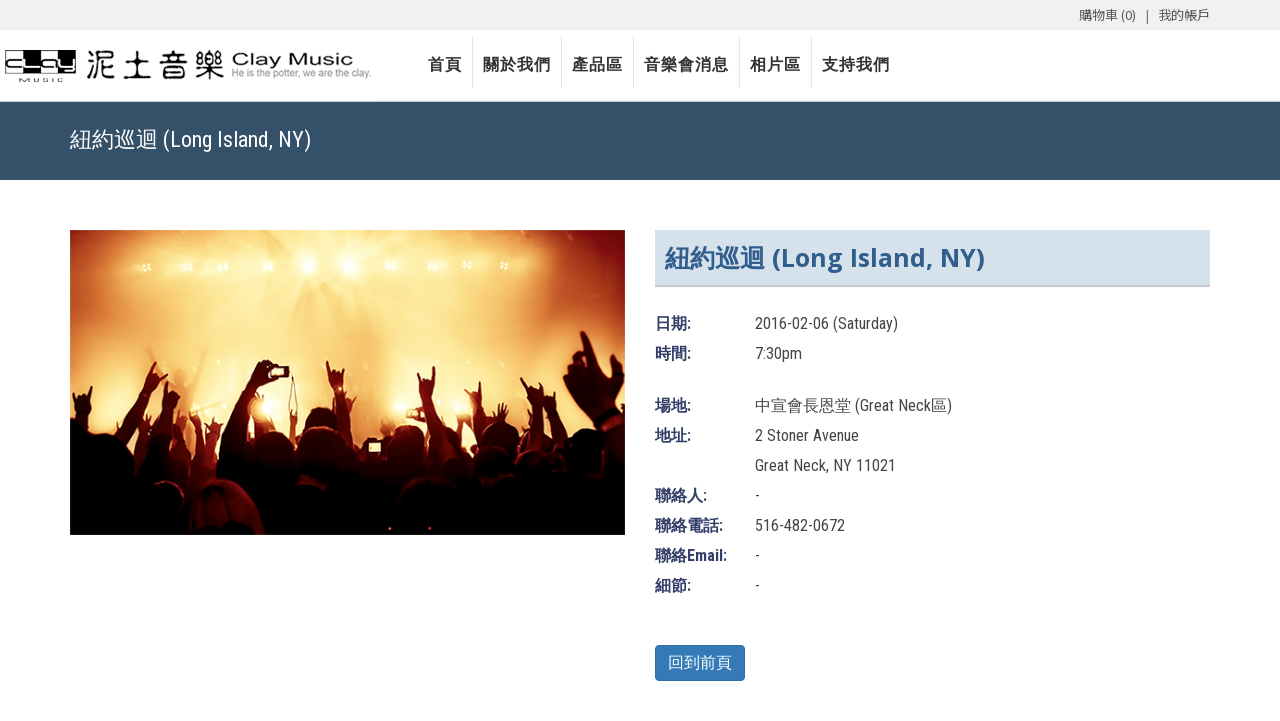

--- FILE ---
content_type: text/html; charset=UTF-8
request_url: https://www.claymusic.org/event/%E7%B4%90%E7%B4%84%E5%B7%A1%E8%BF%B4-long-island-ny
body_size: 9948
content:

<!DOCTYPE HTML>
<html lang="en">
<head>

  <meta name="google-site-verification" content="MrxQB5Kz533YtI72JcI0i9a9CiKIJ6eOSbFypXdlCgI" />
  <meta name="viewport" content="width=device-width, initial-scale=1, maximum-scale=1, user-scalable=no">
    
  <link href='https://fonts.googleapis.com/css?family=Roboto:400,700|Lato:400,700|Roboto+Condensed|Source+Sans+Pro:400,700|Orbitron:400,700' rel='stylesheet' type='text/css'>
  
  <meta name="DESCRIPTION" content="Clay Music - Chinese Christian Singer Amy Sand.  Music ministry and Testmony"> 
  <meta name="KEYWORDS" content="amy sand, amy, sand, clay music, clay, music, christian music, praise the lord, friend of clay music">
  <meta name="AUTHOR" content="Amy Sand">
  <meta name="COPYRIGHT" content="2004-2021 Clay Music, All Rights Reserved">
  <meta name="OWNER" CONTENT="amy@claymusic.org">
  <meta name="ROBOTS" CONTENT="index,follow">
  <meta name="REVISIT-AFTER" CONTENT="2 Days">
  <meta name="ROBOTS" CONTENT="ALL">
  <link rel="shortcut icon" type="image/jpg" href="/wp-content/uploads/2020/09/cmlogo.jpg"/>
  <meta name="google-site-verification" content="cF0YSIVCmR2hazKh4hPF0e3hXOT5KvI6zyWZtnoSm1o" />
  <meta name="google-site-verification" content="AF6ppBlEWYsadkWlbh3OTm3mIAVMLIAazI8S4BUE2hY" />
  
  <title>紐約巡迴 (Long Island, NY) - Clay Music</title>
  
  <meta property="og:locale" content="en_US">
  <meta property="og:title" content="Clay Music - Chinese Christian Music Ministry">
  <meta property="og:description" content="Clay Music - Chinese Christian Singer Amy Sand.  Music ministry and Testmony">
  <meta property="og:url" content="https://www.claymusic.org">
  <meta property="og:image" content="https://www.claymusic.org/wp-content/uploads/2016/12/cmhome.jpg" />
  
  
  <meta name='robots' content='index, follow, max-image-preview:large, max-snippet:-1, max-video-preview:-1' />

	<!-- This site is optimized with the Yoast SEO plugin v26.8 - https://yoast.com/product/yoast-seo-wordpress/ -->
	<link rel="canonical" href="https://www.claymusic.org/event/紐約巡迴-long-island-ny" />
	<meta property="og:locale" content="en_US" />
	<meta property="og:type" content="article" />
	<meta property="og:title" content="紐約巡迴 (Long Island, NY) - Clay Music" />
	<meta property="og:url" content="https://www.claymusic.org/event/紐約巡迴-long-island-ny" />
	<meta property="og:site_name" content="Clay Music" />
	<meta property="article:modified_time" content="2019-08-07T19:52:50+00:00" />
	<meta name="twitter:card" content="summary_large_image" />
	<script type="application/ld+json" class="yoast-schema-graph">{"@context":"https://schema.org","@graph":[{"@type":"WebPage","@id":"https://www.claymusic.org/event/%e7%b4%90%e7%b4%84%e5%b7%a1%e8%bf%b4-long-island-ny","url":"https://www.claymusic.org/event/%e7%b4%90%e7%b4%84%e5%b7%a1%e8%bf%b4-long-island-ny","name":"紐約巡迴 (Long Island, NY) - Clay Music","isPartOf":{"@id":"https://www.claymusic.org/#website"},"datePublished":"2016-01-29T05:16:11+00:00","dateModified":"2019-08-07T19:52:50+00:00","breadcrumb":{"@id":"https://www.claymusic.org/event/%e7%b4%90%e7%b4%84%e5%b7%a1%e8%bf%b4-long-island-ny#breadcrumb"},"inLanguage":"en-US","potentialAction":[{"@type":"ReadAction","target":["https://www.claymusic.org/event/%e7%b4%90%e7%b4%84%e5%b7%a1%e8%bf%b4-long-island-ny"]}]},{"@type":"BreadcrumbList","@id":"https://www.claymusic.org/event/%e7%b4%90%e7%b4%84%e5%b7%a1%e8%bf%b4-long-island-ny#breadcrumb","itemListElement":[{"@type":"ListItem","position":1,"name":"Home","item":"https://www.claymusic.org/"},{"@type":"ListItem","position":2,"name":"Events","item":"https://www.claymusic.org/event"},{"@type":"ListItem","position":3,"name":"紐約巡迴 (Long Island, NY)"}]},{"@type":"WebSite","@id":"https://www.claymusic.org/#website","url":"https://www.claymusic.org/","name":"Clay Music","description":"","potentialAction":[{"@type":"SearchAction","target":{"@type":"EntryPoint","urlTemplate":"https://www.claymusic.org/?s={search_term_string}"},"query-input":{"@type":"PropertyValueSpecification","valueRequired":true,"valueName":"search_term_string"}}],"inLanguage":"en-US"}]}</script>
	<!-- / Yoast SEO plugin. -->


<link rel='dns-prefetch' href='//www.claymusic.org' />
<link rel="alternate" title="oEmbed (JSON)" type="application/json+oembed" href="https://www.claymusic.org/wp-json/oembed/1.0/embed?url=https%3A%2F%2Fwww.claymusic.org%2Fevent%2F%25e7%25b4%2590%25e7%25b4%2584%25e5%25b7%25a1%25e8%25bf%25b4-long-island-ny" />
<link rel="alternate" title="oEmbed (XML)" type="text/xml+oembed" href="https://www.claymusic.org/wp-json/oembed/1.0/embed?url=https%3A%2F%2Fwww.claymusic.org%2Fevent%2F%25e7%25b4%2590%25e7%25b4%2584%25e5%25b7%25a1%25e8%25bf%25b4-long-island-ny&#038;format=xml" />
<style id='wp-img-auto-sizes-contain-inline-css' type='text/css'>
img:is([sizes=auto i],[sizes^="auto," i]){contain-intrinsic-size:3000px 1500px}
/*# sourceURL=wp-img-auto-sizes-contain-inline-css */
</style>
<style id='wp-emoji-styles-inline-css' type='text/css'>

	img.wp-smiley, img.emoji {
		display: inline !important;
		border: none !important;
		box-shadow: none !important;
		height: 1em !important;
		width: 1em !important;
		margin: 0 0.07em !important;
		vertical-align: -0.1em !important;
		background: none !important;
		padding: 0 !important;
	}
/*# sourceURL=wp-emoji-styles-inline-css */
</style>
<style id='wp-block-library-inline-css' type='text/css'>
:root{--wp-block-synced-color:#7a00df;--wp-block-synced-color--rgb:122,0,223;--wp-bound-block-color:var(--wp-block-synced-color);--wp-editor-canvas-background:#ddd;--wp-admin-theme-color:#007cba;--wp-admin-theme-color--rgb:0,124,186;--wp-admin-theme-color-darker-10:#006ba1;--wp-admin-theme-color-darker-10--rgb:0,107,160.5;--wp-admin-theme-color-darker-20:#005a87;--wp-admin-theme-color-darker-20--rgb:0,90,135;--wp-admin-border-width-focus:2px}@media (min-resolution:192dpi){:root{--wp-admin-border-width-focus:1.5px}}.wp-element-button{cursor:pointer}:root .has-very-light-gray-background-color{background-color:#eee}:root .has-very-dark-gray-background-color{background-color:#313131}:root .has-very-light-gray-color{color:#eee}:root .has-very-dark-gray-color{color:#313131}:root .has-vivid-green-cyan-to-vivid-cyan-blue-gradient-background{background:linear-gradient(135deg,#00d084,#0693e3)}:root .has-purple-crush-gradient-background{background:linear-gradient(135deg,#34e2e4,#4721fb 50%,#ab1dfe)}:root .has-hazy-dawn-gradient-background{background:linear-gradient(135deg,#faaca8,#dad0ec)}:root .has-subdued-olive-gradient-background{background:linear-gradient(135deg,#fafae1,#67a671)}:root .has-atomic-cream-gradient-background{background:linear-gradient(135deg,#fdd79a,#004a59)}:root .has-nightshade-gradient-background{background:linear-gradient(135deg,#330968,#31cdcf)}:root .has-midnight-gradient-background{background:linear-gradient(135deg,#020381,#2874fc)}:root{--wp--preset--font-size--normal:16px;--wp--preset--font-size--huge:42px}.has-regular-font-size{font-size:1em}.has-larger-font-size{font-size:2.625em}.has-normal-font-size{font-size:var(--wp--preset--font-size--normal)}.has-huge-font-size{font-size:var(--wp--preset--font-size--huge)}.has-text-align-center{text-align:center}.has-text-align-left{text-align:left}.has-text-align-right{text-align:right}.has-fit-text{white-space:nowrap!important}#end-resizable-editor-section{display:none}.aligncenter{clear:both}.items-justified-left{justify-content:flex-start}.items-justified-center{justify-content:center}.items-justified-right{justify-content:flex-end}.items-justified-space-between{justify-content:space-between}.screen-reader-text{border:0;clip-path:inset(50%);height:1px;margin:-1px;overflow:hidden;padding:0;position:absolute;width:1px;word-wrap:normal!important}.screen-reader-text:focus{background-color:#ddd;clip-path:none;color:#444;display:block;font-size:1em;height:auto;left:5px;line-height:normal;padding:15px 23px 14px;text-decoration:none;top:5px;width:auto;z-index:100000}html :where(.has-border-color){border-style:solid}html :where([style*=border-top-color]){border-top-style:solid}html :where([style*=border-right-color]){border-right-style:solid}html :where([style*=border-bottom-color]){border-bottom-style:solid}html :where([style*=border-left-color]){border-left-style:solid}html :where([style*=border-width]){border-style:solid}html :where([style*=border-top-width]){border-top-style:solid}html :where([style*=border-right-width]){border-right-style:solid}html :where([style*=border-bottom-width]){border-bottom-style:solid}html :where([style*=border-left-width]){border-left-style:solid}html :where(img[class*=wp-image-]){height:auto;max-width:100%}:where(figure){margin:0 0 1em}html :where(.is-position-sticky){--wp-admin--admin-bar--position-offset:var(--wp-admin--admin-bar--height,0px)}@media screen and (max-width:600px){html :where(.is-position-sticky){--wp-admin--admin-bar--position-offset:0px}}

/*# sourceURL=wp-block-library-inline-css */
</style><link rel='stylesheet' id='wc-blocks-style-css' href='https://www.claymusic.org/wp-content/plugins/woocommerce/assets/client/blocks/wc-blocks.css?ver=wc-10.4.3' type='text/css' media='all' />
<style id='global-styles-inline-css' type='text/css'>
:root{--wp--preset--aspect-ratio--square: 1;--wp--preset--aspect-ratio--4-3: 4/3;--wp--preset--aspect-ratio--3-4: 3/4;--wp--preset--aspect-ratio--3-2: 3/2;--wp--preset--aspect-ratio--2-3: 2/3;--wp--preset--aspect-ratio--16-9: 16/9;--wp--preset--aspect-ratio--9-16: 9/16;--wp--preset--color--black: #000000;--wp--preset--color--cyan-bluish-gray: #abb8c3;--wp--preset--color--white: #ffffff;--wp--preset--color--pale-pink: #f78da7;--wp--preset--color--vivid-red: #cf2e2e;--wp--preset--color--luminous-vivid-orange: #ff6900;--wp--preset--color--luminous-vivid-amber: #fcb900;--wp--preset--color--light-green-cyan: #7bdcb5;--wp--preset--color--vivid-green-cyan: #00d084;--wp--preset--color--pale-cyan-blue: #8ed1fc;--wp--preset--color--vivid-cyan-blue: #0693e3;--wp--preset--color--vivid-purple: #9b51e0;--wp--preset--gradient--vivid-cyan-blue-to-vivid-purple: linear-gradient(135deg,rgb(6,147,227) 0%,rgb(155,81,224) 100%);--wp--preset--gradient--light-green-cyan-to-vivid-green-cyan: linear-gradient(135deg,rgb(122,220,180) 0%,rgb(0,208,130) 100%);--wp--preset--gradient--luminous-vivid-amber-to-luminous-vivid-orange: linear-gradient(135deg,rgb(252,185,0) 0%,rgb(255,105,0) 100%);--wp--preset--gradient--luminous-vivid-orange-to-vivid-red: linear-gradient(135deg,rgb(255,105,0) 0%,rgb(207,46,46) 100%);--wp--preset--gradient--very-light-gray-to-cyan-bluish-gray: linear-gradient(135deg,rgb(238,238,238) 0%,rgb(169,184,195) 100%);--wp--preset--gradient--cool-to-warm-spectrum: linear-gradient(135deg,rgb(74,234,220) 0%,rgb(151,120,209) 20%,rgb(207,42,186) 40%,rgb(238,44,130) 60%,rgb(251,105,98) 80%,rgb(254,248,76) 100%);--wp--preset--gradient--blush-light-purple: linear-gradient(135deg,rgb(255,206,236) 0%,rgb(152,150,240) 100%);--wp--preset--gradient--blush-bordeaux: linear-gradient(135deg,rgb(254,205,165) 0%,rgb(254,45,45) 50%,rgb(107,0,62) 100%);--wp--preset--gradient--luminous-dusk: linear-gradient(135deg,rgb(255,203,112) 0%,rgb(199,81,192) 50%,rgb(65,88,208) 100%);--wp--preset--gradient--pale-ocean: linear-gradient(135deg,rgb(255,245,203) 0%,rgb(182,227,212) 50%,rgb(51,167,181) 100%);--wp--preset--gradient--electric-grass: linear-gradient(135deg,rgb(202,248,128) 0%,rgb(113,206,126) 100%);--wp--preset--gradient--midnight: linear-gradient(135deg,rgb(2,3,129) 0%,rgb(40,116,252) 100%);--wp--preset--font-size--small: 13px;--wp--preset--font-size--medium: 20px;--wp--preset--font-size--large: 36px;--wp--preset--font-size--x-large: 42px;--wp--preset--spacing--20: 0.44rem;--wp--preset--spacing--30: 0.67rem;--wp--preset--spacing--40: 1rem;--wp--preset--spacing--50: 1.5rem;--wp--preset--spacing--60: 2.25rem;--wp--preset--spacing--70: 3.38rem;--wp--preset--spacing--80: 5.06rem;--wp--preset--shadow--natural: 6px 6px 9px rgba(0, 0, 0, 0.2);--wp--preset--shadow--deep: 12px 12px 50px rgba(0, 0, 0, 0.4);--wp--preset--shadow--sharp: 6px 6px 0px rgba(0, 0, 0, 0.2);--wp--preset--shadow--outlined: 6px 6px 0px -3px rgb(255, 255, 255), 6px 6px rgb(0, 0, 0);--wp--preset--shadow--crisp: 6px 6px 0px rgb(0, 0, 0);}:where(.is-layout-flex){gap: 0.5em;}:where(.is-layout-grid){gap: 0.5em;}body .is-layout-flex{display: flex;}.is-layout-flex{flex-wrap: wrap;align-items: center;}.is-layout-flex > :is(*, div){margin: 0;}body .is-layout-grid{display: grid;}.is-layout-grid > :is(*, div){margin: 0;}:where(.wp-block-columns.is-layout-flex){gap: 2em;}:where(.wp-block-columns.is-layout-grid){gap: 2em;}:where(.wp-block-post-template.is-layout-flex){gap: 1.25em;}:where(.wp-block-post-template.is-layout-grid){gap: 1.25em;}.has-black-color{color: var(--wp--preset--color--black) !important;}.has-cyan-bluish-gray-color{color: var(--wp--preset--color--cyan-bluish-gray) !important;}.has-white-color{color: var(--wp--preset--color--white) !important;}.has-pale-pink-color{color: var(--wp--preset--color--pale-pink) !important;}.has-vivid-red-color{color: var(--wp--preset--color--vivid-red) !important;}.has-luminous-vivid-orange-color{color: var(--wp--preset--color--luminous-vivid-orange) !important;}.has-luminous-vivid-amber-color{color: var(--wp--preset--color--luminous-vivid-amber) !important;}.has-light-green-cyan-color{color: var(--wp--preset--color--light-green-cyan) !important;}.has-vivid-green-cyan-color{color: var(--wp--preset--color--vivid-green-cyan) !important;}.has-pale-cyan-blue-color{color: var(--wp--preset--color--pale-cyan-blue) !important;}.has-vivid-cyan-blue-color{color: var(--wp--preset--color--vivid-cyan-blue) !important;}.has-vivid-purple-color{color: var(--wp--preset--color--vivid-purple) !important;}.has-black-background-color{background-color: var(--wp--preset--color--black) !important;}.has-cyan-bluish-gray-background-color{background-color: var(--wp--preset--color--cyan-bluish-gray) !important;}.has-white-background-color{background-color: var(--wp--preset--color--white) !important;}.has-pale-pink-background-color{background-color: var(--wp--preset--color--pale-pink) !important;}.has-vivid-red-background-color{background-color: var(--wp--preset--color--vivid-red) !important;}.has-luminous-vivid-orange-background-color{background-color: var(--wp--preset--color--luminous-vivid-orange) !important;}.has-luminous-vivid-amber-background-color{background-color: var(--wp--preset--color--luminous-vivid-amber) !important;}.has-light-green-cyan-background-color{background-color: var(--wp--preset--color--light-green-cyan) !important;}.has-vivid-green-cyan-background-color{background-color: var(--wp--preset--color--vivid-green-cyan) !important;}.has-pale-cyan-blue-background-color{background-color: var(--wp--preset--color--pale-cyan-blue) !important;}.has-vivid-cyan-blue-background-color{background-color: var(--wp--preset--color--vivid-cyan-blue) !important;}.has-vivid-purple-background-color{background-color: var(--wp--preset--color--vivid-purple) !important;}.has-black-border-color{border-color: var(--wp--preset--color--black) !important;}.has-cyan-bluish-gray-border-color{border-color: var(--wp--preset--color--cyan-bluish-gray) !important;}.has-white-border-color{border-color: var(--wp--preset--color--white) !important;}.has-pale-pink-border-color{border-color: var(--wp--preset--color--pale-pink) !important;}.has-vivid-red-border-color{border-color: var(--wp--preset--color--vivid-red) !important;}.has-luminous-vivid-orange-border-color{border-color: var(--wp--preset--color--luminous-vivid-orange) !important;}.has-luminous-vivid-amber-border-color{border-color: var(--wp--preset--color--luminous-vivid-amber) !important;}.has-light-green-cyan-border-color{border-color: var(--wp--preset--color--light-green-cyan) !important;}.has-vivid-green-cyan-border-color{border-color: var(--wp--preset--color--vivid-green-cyan) !important;}.has-pale-cyan-blue-border-color{border-color: var(--wp--preset--color--pale-cyan-blue) !important;}.has-vivid-cyan-blue-border-color{border-color: var(--wp--preset--color--vivid-cyan-blue) !important;}.has-vivid-purple-border-color{border-color: var(--wp--preset--color--vivid-purple) !important;}.has-vivid-cyan-blue-to-vivid-purple-gradient-background{background: var(--wp--preset--gradient--vivid-cyan-blue-to-vivid-purple) !important;}.has-light-green-cyan-to-vivid-green-cyan-gradient-background{background: var(--wp--preset--gradient--light-green-cyan-to-vivid-green-cyan) !important;}.has-luminous-vivid-amber-to-luminous-vivid-orange-gradient-background{background: var(--wp--preset--gradient--luminous-vivid-amber-to-luminous-vivid-orange) !important;}.has-luminous-vivid-orange-to-vivid-red-gradient-background{background: var(--wp--preset--gradient--luminous-vivid-orange-to-vivid-red) !important;}.has-very-light-gray-to-cyan-bluish-gray-gradient-background{background: var(--wp--preset--gradient--very-light-gray-to-cyan-bluish-gray) !important;}.has-cool-to-warm-spectrum-gradient-background{background: var(--wp--preset--gradient--cool-to-warm-spectrum) !important;}.has-blush-light-purple-gradient-background{background: var(--wp--preset--gradient--blush-light-purple) !important;}.has-blush-bordeaux-gradient-background{background: var(--wp--preset--gradient--blush-bordeaux) !important;}.has-luminous-dusk-gradient-background{background: var(--wp--preset--gradient--luminous-dusk) !important;}.has-pale-ocean-gradient-background{background: var(--wp--preset--gradient--pale-ocean) !important;}.has-electric-grass-gradient-background{background: var(--wp--preset--gradient--electric-grass) !important;}.has-midnight-gradient-background{background: var(--wp--preset--gradient--midnight) !important;}.has-small-font-size{font-size: var(--wp--preset--font-size--small) !important;}.has-medium-font-size{font-size: var(--wp--preset--font-size--medium) !important;}.has-large-font-size{font-size: var(--wp--preset--font-size--large) !important;}.has-x-large-font-size{font-size: var(--wp--preset--font-size--x-large) !important;}
/*# sourceURL=global-styles-inline-css */
</style>

<style id='classic-theme-styles-inline-css' type='text/css'>
/*! This file is auto-generated */
.wp-block-button__link{color:#fff;background-color:#32373c;border-radius:9999px;box-shadow:none;text-decoration:none;padding:calc(.667em + 2px) calc(1.333em + 2px);font-size:1.125em}.wp-block-file__button{background:#32373c;color:#fff;text-decoration:none}
/*# sourceURL=/wp-includes/css/classic-themes.min.css */
</style>
<link rel='stylesheet' id='contact-form-7-css' href='https://www.claymusic.org/wp-content/plugins/contact-form-7/includes/css/styles.css?ver=6.1.4' type='text/css' media='all' />
<link rel='stylesheet' id='woocommerce-layout-css' href='https://www.claymusic.org/wp-content/plugins/woocommerce/assets/css/woocommerce-layout.css?ver=10.4.3' type='text/css' media='all' />
<link rel='stylesheet' id='woocommerce-smallscreen-css' href='https://www.claymusic.org/wp-content/plugins/woocommerce/assets/css/woocommerce-smallscreen.css?ver=10.4.3' type='text/css' media='only screen and (max-width: 768px)' />
<link rel='stylesheet' id='woocommerce-general-css' href='https://www.claymusic.org/wp-content/plugins/woocommerce/assets/css/woocommerce.css?ver=10.4.3' type='text/css' media='all' />
<style id='woocommerce-inline-inline-css' type='text/css'>
.woocommerce form .form-row .required { visibility: visible; }
/*# sourceURL=woocommerce-inline-inline-css */
</style>
<link rel='stylesheet' id='style-css-css' href='https://www.claymusic.org/wp-content/themes/bootstrapWP/style.css?ver=1.008' type='text/css' media='all' />
<link rel='stylesheet' id='bootstrap-css-css' href='https://www.claymusic.org/wp-content/themes/bootstrapWP/css/bootstrap.min.css?ver=6.9' type='text/css' media='all' />
<link rel='stylesheet' id='slippry-css-css' href='https://www.claymusic.org/wp-content/themes/bootstrapWP/css/slippry.css?ver=6.9' type='text/css' media='all' />
<link rel='stylesheet' id='menustyle-css-css' href='https://www.claymusic.org/wp-content/themes/bootstrapWP/css/menustyle.css?ver=1.00' type='text/css' media='all' />
<link rel='stylesheet' id='fontawesome-css-css' href='https://www.claymusic.org/wp-content/themes/bootstrapWP/css/font-awesome.min.css?ver=6.9' type='text/css' media='all' />
<link rel='stylesheet' id='magnificpopup-css-css' href='https://www.claymusic.org/wp-content/themes/bootstrapWP/css/magnific-popup.min.css?ver=6.9' type='text/css' media='all' />
<script type="text/javascript" src="https://www.claymusic.org/wp-includes/js/jquery/jquery.min.js?ver=3.7.1" id="jquery-core-js"></script>
<script type="text/javascript" src="https://www.claymusic.org/wp-includes/js/jquery/jquery-migrate.min.js?ver=3.4.1" id="jquery-migrate-js"></script>
<script type="text/javascript" src="https://www.claymusic.org/wp-content/plugins/woocommerce/assets/js/jquery-blockui/jquery.blockUI.min.js?ver=2.7.0-wc.10.4.3" id="wc-jquery-blockui-js" defer="defer" data-wp-strategy="defer"></script>
<script type="text/javascript" id="wc-add-to-cart-js-extra">
/* <![CDATA[ */
var wc_add_to_cart_params = {"ajax_url":"/wp-admin/admin-ajax.php","wc_ajax_url":"/?wc-ajax=%%endpoint%%","i18n_view_cart":"View cart","cart_url":"https://www.claymusic.org/cart","is_cart":"","cart_redirect_after_add":"yes"};
//# sourceURL=wc-add-to-cart-js-extra
/* ]]> */
</script>
<script type="text/javascript" src="https://www.claymusic.org/wp-content/plugins/woocommerce/assets/js/frontend/add-to-cart.min.js?ver=10.4.3" id="wc-add-to-cart-js" defer="defer" data-wp-strategy="defer"></script>
<script type="text/javascript" src="https://www.claymusic.org/wp-content/plugins/woocommerce/assets/js/js-cookie/js.cookie.min.js?ver=2.1.4-wc.10.4.3" id="wc-js-cookie-js" defer="defer" data-wp-strategy="defer"></script>
<script type="text/javascript" id="woocommerce-js-extra">
/* <![CDATA[ */
var woocommerce_params = {"ajax_url":"/wp-admin/admin-ajax.php","wc_ajax_url":"/?wc-ajax=%%endpoint%%","i18n_password_show":"Show password","i18n_password_hide":"Hide password"};
//# sourceURL=woocommerce-js-extra
/* ]]> */
</script>
<script type="text/javascript" src="https://www.claymusic.org/wp-content/plugins/woocommerce/assets/js/frontend/woocommerce.min.js?ver=10.4.3" id="woocommerce-js" defer="defer" data-wp-strategy="defer"></script>
<link rel="https://api.w.org/" href="https://www.claymusic.org/wp-json/" /><link rel="alternate" title="JSON" type="application/json" href="https://www.claymusic.org/wp-json/wp/v2/event/443" /><link rel="EditURI" type="application/rsd+xml" title="RSD" href="https://www.claymusic.org/xmlrpc.php?rsd" />
<meta name="generator" content="WordPress 6.9" />
<meta name="generator" content="WooCommerce 10.4.3" />
<link rel='shortlink' href='https://www.claymusic.org/?p=443' />
	<noscript><style>.woocommerce-product-gallery{ opacity: 1 !important; }</style></noscript>
	
</head>
<body>

<section id="fixedheader">


<section id="topbar">
    <div class="container">
        <div class="row">
            <div class="col-sm-12">
                <div class="topbartext pull-right">
                                        <!--&nbsp;&nbsp;|&nbsp;&nbsp;-->
                    <a href="/cart">購物車 (0)</a>
                    &nbsp;&nbsp;|&nbsp;&nbsp;
                    <a href="/my-account">我的帳戶</a>
                </div>
            </div>
        </div>
    </div>
</section>


<section id="topmenu">
    <div class="container-fluid">
        <div class="row">
            
                <img src="/wp-content/uploads/2015/07/home_logo.gif" align="left" style="margin-right:40px;">

                <div id="cssmenu" class="menu-top-main-menu-container"><ul id="menu-top-main-menu" class="menu"><li id="menu-item-10" class="menu-item menu-item-type-post_type menu-item-object-page menu-item-home menu-item-10"><a href="https://www.claymusic.org/">首頁</a></li>
<li id="menu-item-21" class="menu-item menu-item-type-custom menu-item-object-custom menu-item-has-children menu-item-21"><a href="#">關於我們</a>
<ul class="sub-menu">
	<li id="menu-item-27" class="menu-item menu-item-type-post_type menu-item-object-page menu-item-27"><a href="https://www.claymusic.org/aboutclaymusic">關於泥土音樂</a></li>
	<li id="menu-item-32" class="menu-item menu-item-type-post_type menu-item-object-page menu-item-32"><a href="https://www.claymusic.org/copyright">泥土音樂版權說明</a></li>
	<li id="menu-item-36" class="menu-item menu-item-type-post_type menu-item-object-page menu-item-36"><a href="https://www.claymusic.org/ourteammembers">我們的團隊</a></li>
	<li id="menu-item-28" class="menu-item menu-item-type-post_type menu-item-object-page menu-item-28"><a href="https://www.claymusic.org/contactus">聯絡我們</a></li>
	<li id="menu-item-22" class="menu-item menu-item-type-post_type menu-item-object-page menu-item-22"><a href="https://www.claymusic.org/supportus">支持我們</a></li>
	<li id="menu-item-1767" class="menu-item menu-item-type-post_type menu-item-object-page menu-item-privacy-policy menu-item-1767"><a rel="privacy-policy" href="https://www.claymusic.org/privacy">隱私政策</a></li>
</ul>
</li>
<li id="menu-item-103" class="menu-item menu-item-type-post_type menu-item-object-page menu-item-103"><a href="https://www.claymusic.org/ourproducts">產品區</a></li>
<li id="menu-item-162" class="menu-item menu-item-type-custom menu-item-object-custom menu-item-has-children menu-item-162"><a href="#">音樂會消息</a>
<ul class="sub-menu">
	<li id="menu-item-49" class="menu-item menu-item-type-post_type menu-item-object-page menu-item-49"><a href="https://www.claymusic.org/concerts">近期行程</a></li>
	<li id="menu-item-56" class="menu-item menu-item-type-post_type menu-item-object-page menu-item-56"><a href="https://www.claymusic.org/concertyear">全年音樂會</a></li>
</ul>
</li>
<li id="menu-item-196" class="menu-item menu-item-type-post_type menu-item-object-page menu-item-196"><a href="https://www.claymusic.org/photos">相片區</a></li>
<li id="menu-item-14" class="menu-item menu-item-type-post_type menu-item-object-page menu-item-14"><a href="https://www.claymusic.org/supportus">支持我們</a></li>
</ul></div>       
        </div>
    </div>
</section>


</section>

<div class='container-fluid' id='pagetitleblock'><div class='container'><div class='row'><div class='col-md-12'>紐約巡迴 (Long Island, NY)</div></div></div></div>
<!-- #Content -->
<div id="Content">
	<div class="content_wrapper clearfix">


		<!-- .sections_group -->
		<div class="sections_group">
			
<style>
#fieldname {
	width: 100px;
	float: left;
	color: #343F69;
	font-weight: bold;
	font-size: 12pt;
	line-height: 30px;
}
#fielddata {
	color: #444;
	font-size: 12pt;
	line-height: 30px;
}
#eventname {
	font-size: 30px;
    font-family: 'Open Sans', 'Lucida Sans Unicode', 'Lucida Grande', sans-serif;
    color: #315E8C;
    font-weight: bold;
    background-color: #D5E2EC;
    padding: 10px;
    border-bottom: 2px solid #C6C9D4;
}
	
@media screen and (min-width: 768px) {

	#eventname {
		font-size: 25px;
	}

}
	
@media screen and (max-width: 767px) {

	#eventname {
		font-size: 20px;
	}

}

</style>

				<div class="container">
					<div class="row">
						<div class="col-sm-6">
							<img src="/wp-content/uploads/2015/07/concert.jpg" class="img-responsive"><br>
						</div>
						<div class="col-sm-6">

								<div id="eventname">紐約巡迴 (Long Island, NY)</div><br>
								<div id="fieldname">日期:</div><div id="fielddata">
								2016-02-06 (Saturday)								</div>
								<div id="fieldname">時間:</div><div id="fielddata">
								7:30pm								</div>
								<div><br></div>
								<div id="fieldname">場地:</div><div id="fielddata">中宣會長恩堂 (Great Neck區)</div>
								<div id="fieldname">地址:</div><div id="fielddata">2 Stoner Avenue</div>
								<div id="fieldname">&nbsp;</div><div id="fielddata">
									Great Neck, NY 11021								</div>
								<div id="fieldname">聯絡人:</div><div id="fielddata">-</div>
								<div id="fieldname">聯絡電話:</div><div id="fielddata">516-482-0672</div>
								<div id="fieldname">聯絡Email:</div><div id="fielddata">-</div>
								<div id="fieldname">細節:</div><div id="fielddata">-</div>
								
								<br><br>
								<div><input class="btn btn-primary" type="button" value=" 回到前頁 " onclick="window.location=''">
								</div>

						</div>
					</div>
				</div>

		</div>
			
	</div>
</div>

<br><br>

<section id="footer">
  
<!-- --------------------------------------------------------------------
    Widget Row
------------------------------------------------------------------------- -->
<section id="footerwidgets" class="rowpadding">
    <div class="container">
        <div class="row">
            
            <div class="col-sm-3">
            <div><h2 class="widgettitle">我們的網頁</h2>
<div class="textwidget"><a href="/supportus">支持我們</a><br>
<a href="/shop">產品區</a><br>
<a href="/concerts">音樂會消息</a><br>
<a href="/photos">泥土相簿</a><br>
<a href="/media">影視區</a><br>
<a href="/privacy">隱私政策</a><br></div></div>            </div>
            <div class="col-sm-3">
                        </div>
            <div class="col-sm-3">
            <div><h2 class="widgettitle">與我們聯絡</h2>
<div class="textwidget"><p>Clay Music<br />
P. O. Box 5451<br />
Diamond Bar, CA 91765-7451<br />
U.S.A.</p>
<p>電話/傳真: 909.861.7906<br />
電郵: <a href="mailto:amy@claymusic.org">amy@claymusic.org</a></p>
</div></div>            </div>
            <div class="col-sm-3">
            <div><h2 class="widgettitle">與我們連接</h2>
<div class="textwidget"><a target="_blank" href="https://www.facebook.com/ClayMusicM/?fref=ts"><i class="footersocial fa fa-facebook fa-2x"></i></a>
<a target="_blank" href="https://twitter.com/amysandusa"><i class="footersocial fa fa-twitter fa-2x"></i></a>
<a href="mailto:amy@claymusic.org"><i class="footersocial fa fa-envelope fa-2x"></i></a></div></div><div>			<div class="textwidget"><p>&nbsp;</p>
</div>
		</div><div><div class="textwidget custom-html-widget"><script type="text/javascript" src="https://seal.geotrust.com/getgeotrustsslseal?host_name=www.claymusic.org&amp;size=S&amp;lang=en"></script></div></div>            </div>
            
        </div><!-- .row -->
    </div><!-- .container -->
</section><!-- #albums -->

<!-- --------------------------------------------------------------------
    Copyright Row
------------------------------------------------------------------------- -->
<section id="footercopyright">
    <div class="container">
        <div class="row" style="padding-left: 10px;">
            <img src="/wp-content/uploads/2018/10/amex-e1540493887375.png" alt="American Express" title="American Express">
            <img src="/wp-content/uploads/2018/10/visa-e1540493961391.png" alt="Visa" title="Visa">
            <img src="/wp-content/uploads/2018/10/mastercard-e1540493943421.png" alt="Master Card" title="Master Card">
            <img src="/wp-content/uploads/2018/10/paypal-e1540494278820.png" alt="PayPal" title="PayPal">
            <div class="footercopyrightmsg">
              &copy; 2004-2026 Clay Music, All Rights Reserved
            </div>
        </div>
    </div>
</section>


</section>

<script type="speculationrules">
{"prefetch":[{"source":"document","where":{"and":[{"href_matches":"/*"},{"not":{"href_matches":["/wp-*.php","/wp-admin/*","/wp-content/uploads/*","/wp-content/*","/wp-content/plugins/*","/wp-content/themes/bootstrapWP/*","/*\\?(.+)"]}},{"not":{"selector_matches":"a[rel~=\"nofollow\"]"}},{"not":{"selector_matches":".no-prefetch, .no-prefetch a"}}]},"eagerness":"conservative"}]}
</script>
<script type="text/javascript" src="https://www.claymusic.org/wp-includes/js/dist/hooks.min.js?ver=dd5603f07f9220ed27f1" id="wp-hooks-js"></script>
<script type="text/javascript" src="https://www.claymusic.org/wp-includes/js/dist/i18n.min.js?ver=c26c3dc7bed366793375" id="wp-i18n-js"></script>
<script type="text/javascript" id="wp-i18n-js-after">
/* <![CDATA[ */
wp.i18n.setLocaleData( { 'text direction\u0004ltr': [ 'ltr' ] } );
//# sourceURL=wp-i18n-js-after
/* ]]> */
</script>
<script type="text/javascript" src="https://www.claymusic.org/wp-content/plugins/contact-form-7/includes/swv/js/index.js?ver=6.1.4" id="swv-js"></script>
<script type="text/javascript" id="contact-form-7-js-before">
/* <![CDATA[ */
var wpcf7 = {
    "api": {
        "root": "https:\/\/www.claymusic.org\/wp-json\/",
        "namespace": "contact-form-7\/v1"
    },
    "cached": 1
};
//# sourceURL=contact-form-7-js-before
/* ]]> */
</script>
<script type="text/javascript" src="https://www.claymusic.org/wp-content/plugins/contact-form-7/includes/js/index.js?ver=6.1.4" id="contact-form-7-js"></script>
<script type="text/javascript" src="https://www.claymusic.org/wp-content/themes/bootstrapWP/js/bootstrap.min.js?ver=3.3.5" id="bootstrap-js-js"></script>
<script type="text/javascript" src="https://www.claymusic.org/wp-content/themes/bootstrapWP/js/custom.js?ver=1.0.1" id="custom-js-js"></script>
<script type="text/javascript" src="https://www.claymusic.org/wp-content/themes/bootstrapWP/js/slippry.min.js?ver=1.0.0" id="slippry-js-js"></script>
<script type="text/javascript" src="https://www.claymusic.org/wp-content/themes/bootstrapWP/js/menustyle.js?ver=1.0.0" id="menustyle-js-js"></script>
<script type="text/javascript" src="https://www.claymusic.org/wp-content/themes/bootstrapWP/js/jquery.magnific-popup.min.js?ver=1.1.0" id="magnificpopup-js-js"></script>
<script type="text/javascript" src="https://www.claymusic.org/wp-content/plugins/woocommerce/assets/js/sourcebuster/sourcebuster.min.js?ver=10.4.3" id="sourcebuster-js-js"></script>
<script type="text/javascript" id="wc-order-attribution-js-extra">
/* <![CDATA[ */
var wc_order_attribution = {"params":{"lifetime":1.0e-5,"session":30,"base64":false,"ajaxurl":"https://www.claymusic.org/wp-admin/admin-ajax.php","prefix":"wc_order_attribution_","allowTracking":true},"fields":{"source_type":"current.typ","referrer":"current_add.rf","utm_campaign":"current.cmp","utm_source":"current.src","utm_medium":"current.mdm","utm_content":"current.cnt","utm_id":"current.id","utm_term":"current.trm","utm_source_platform":"current.plt","utm_creative_format":"current.fmt","utm_marketing_tactic":"current.tct","session_entry":"current_add.ep","session_start_time":"current_add.fd","session_pages":"session.pgs","session_count":"udata.vst","user_agent":"udata.uag"}};
//# sourceURL=wc-order-attribution-js-extra
/* ]]> */
</script>
<script type="text/javascript" src="https://www.claymusic.org/wp-content/plugins/woocommerce/assets/js/frontend/order-attribution.min.js?ver=10.4.3" id="wc-order-attribution-js"></script>
<script id="wp-emoji-settings" type="application/json">
{"baseUrl":"https://s.w.org/images/core/emoji/17.0.2/72x72/","ext":".png","svgUrl":"https://s.w.org/images/core/emoji/17.0.2/svg/","svgExt":".svg","source":{"concatemoji":"https://www.claymusic.org/wp-includes/js/wp-emoji-release.min.js?ver=6.9"}}
</script>
<script type="module">
/* <![CDATA[ */
/*! This file is auto-generated */
const a=JSON.parse(document.getElementById("wp-emoji-settings").textContent),o=(window._wpemojiSettings=a,"wpEmojiSettingsSupports"),s=["flag","emoji"];function i(e){try{var t={supportTests:e,timestamp:(new Date).valueOf()};sessionStorage.setItem(o,JSON.stringify(t))}catch(e){}}function c(e,t,n){e.clearRect(0,0,e.canvas.width,e.canvas.height),e.fillText(t,0,0);t=new Uint32Array(e.getImageData(0,0,e.canvas.width,e.canvas.height).data);e.clearRect(0,0,e.canvas.width,e.canvas.height),e.fillText(n,0,0);const a=new Uint32Array(e.getImageData(0,0,e.canvas.width,e.canvas.height).data);return t.every((e,t)=>e===a[t])}function p(e,t){e.clearRect(0,0,e.canvas.width,e.canvas.height),e.fillText(t,0,0);var n=e.getImageData(16,16,1,1);for(let e=0;e<n.data.length;e++)if(0!==n.data[e])return!1;return!0}function u(e,t,n,a){switch(t){case"flag":return n(e,"\ud83c\udff3\ufe0f\u200d\u26a7\ufe0f","\ud83c\udff3\ufe0f\u200b\u26a7\ufe0f")?!1:!n(e,"\ud83c\udde8\ud83c\uddf6","\ud83c\udde8\u200b\ud83c\uddf6")&&!n(e,"\ud83c\udff4\udb40\udc67\udb40\udc62\udb40\udc65\udb40\udc6e\udb40\udc67\udb40\udc7f","\ud83c\udff4\u200b\udb40\udc67\u200b\udb40\udc62\u200b\udb40\udc65\u200b\udb40\udc6e\u200b\udb40\udc67\u200b\udb40\udc7f");case"emoji":return!a(e,"\ud83e\u1fac8")}return!1}function f(e,t,n,a){let r;const o=(r="undefined"!=typeof WorkerGlobalScope&&self instanceof WorkerGlobalScope?new OffscreenCanvas(300,150):document.createElement("canvas")).getContext("2d",{willReadFrequently:!0}),s=(o.textBaseline="top",o.font="600 32px Arial",{});return e.forEach(e=>{s[e]=t(o,e,n,a)}),s}function r(e){var t=document.createElement("script");t.src=e,t.defer=!0,document.head.appendChild(t)}a.supports={everything:!0,everythingExceptFlag:!0},new Promise(t=>{let n=function(){try{var e=JSON.parse(sessionStorage.getItem(o));if("object"==typeof e&&"number"==typeof e.timestamp&&(new Date).valueOf()<e.timestamp+604800&&"object"==typeof e.supportTests)return e.supportTests}catch(e){}return null}();if(!n){if("undefined"!=typeof Worker&&"undefined"!=typeof OffscreenCanvas&&"undefined"!=typeof URL&&URL.createObjectURL&&"undefined"!=typeof Blob)try{var e="postMessage("+f.toString()+"("+[JSON.stringify(s),u.toString(),c.toString(),p.toString()].join(",")+"));",a=new Blob([e],{type:"text/javascript"});const r=new Worker(URL.createObjectURL(a),{name:"wpTestEmojiSupports"});return void(r.onmessage=e=>{i(n=e.data),r.terminate(),t(n)})}catch(e){}i(n=f(s,u,c,p))}t(n)}).then(e=>{for(const n in e)a.supports[n]=e[n],a.supports.everything=a.supports.everything&&a.supports[n],"flag"!==n&&(a.supports.everythingExceptFlag=a.supports.everythingExceptFlag&&a.supports[n]);var t;a.supports.everythingExceptFlag=a.supports.everythingExceptFlag&&!a.supports.flag,a.supports.everything||((t=a.source||{}).concatemoji?r(t.concatemoji):t.wpemoji&&t.twemoji&&(r(t.twemoji),r(t.wpemoji)))});
//# sourceURL=https://www.claymusic.org/wp-includes/js/wp-emoji-loader.min.js
/* ]]> */
</script>


<!-- CJT Global Block (150) - Mac Styling - Global - START -->
<script>

if (navigator.appVersion.indexOf("Mac")!=-1) {
    
jQuery("section#footerwidgets h2").css({"font-family":"Noto Sans TC, verdana", "font-weight":"normal"});
jQuery("section#footerwidgets div").css({"font-family":"Noto Sans TC, verdana", "font-weight":"normal"});
jQuery("section#footerwidgets div.textwidget a").css({"font-family":"Noto Sans TC, verdana", "font-weight":"normal"});
jQuery("#topbar .topbartext, #topbar .topbartext a, #topbar .topbartext a:active, #topbar .topbartext a:visited").css({"font-family":"Noto Sans TC, verdana", "font-weight":"normal"});
    
}

</script>
<!-- CJT Global Block (150) - Mac Styling - Global - END -->


</body>
</html>
<!--
Performance optimized by W3 Total Cache. Learn more: https://www.boldgrid.com/w3-total-cache/?utm_source=w3tc&utm_medium=footer_comment&utm_campaign=free_plugin

Page Caching using Disk: Enhanced 
Database Caching 98/110 queries in 0.023 seconds using Disk

Served from: claymusic.org @ 2026-01-24 15:53:24 by W3 Total Cache
-->